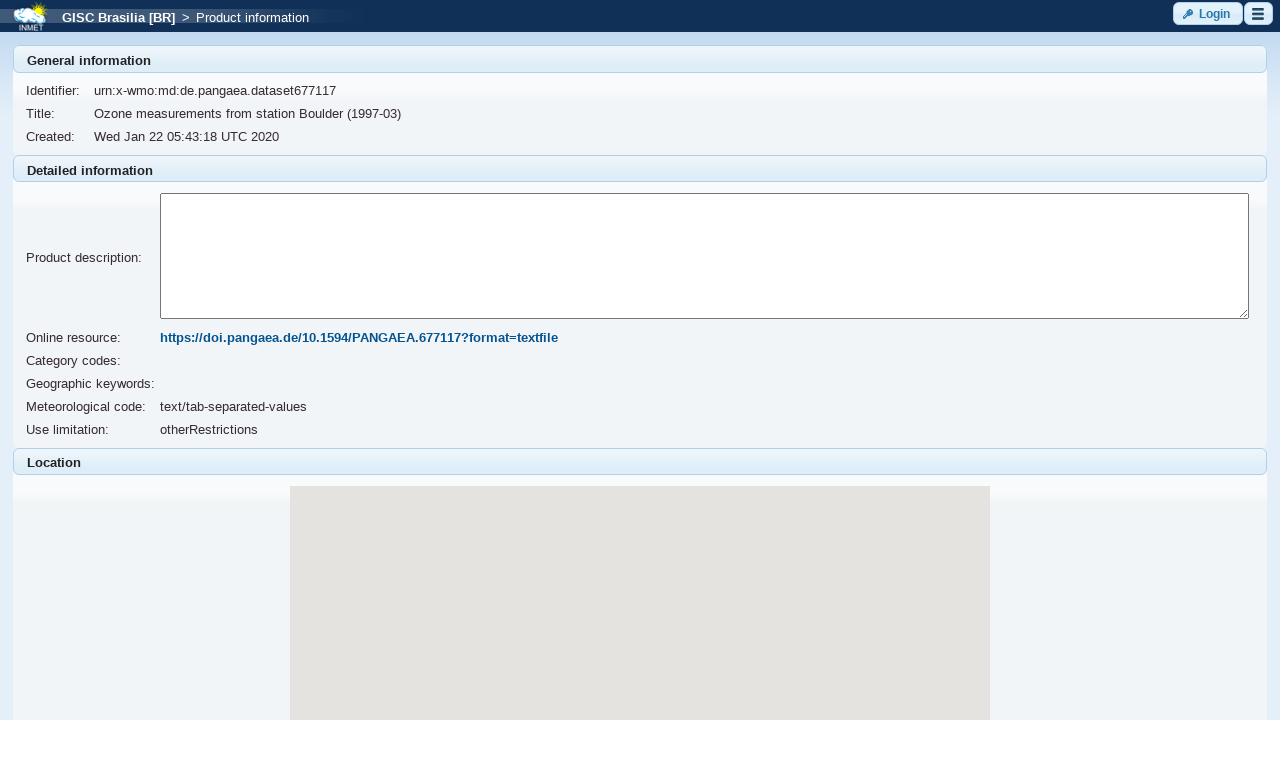

--- FILE ---
content_type: text/html;charset=UTF-8
request_url: https://gisc.inmet.gov.br/dw/product.xhtml?PID=de.pangaea.dataset677117
body_size: 29224
content:
<?xml version="1.0" encoding="UTF-8"?>
<!DOCTYPE html>
<html xmlns="http://www.w3.org/1999/xhtml" lang="en"><head id="j_idt2"><link type="text/css" rel="stylesheet" href="/dw/javax.faces.resource/theme.css.xhtml?ln=primefaces-cupertino" /><link type="text/css" rel="stylesheet" href="/dw/javax.faces.resource/fa/font-awesome.css.xhtml?ln=primefaces&amp;v=6.2" /><script type="text/javascript" src="/dw/javax.faces.resource/jquery/jquery.js.xhtml;jsessionid=920deb27fc80fc2a08f11dca445c?ln=primefaces&amp;v=6.2"></script><script type="text/javascript" src="/dw/javax.faces.resource/core.js.xhtml;jsessionid=920deb27fc80fc2a08f11dca445c?ln=primefaces&amp;v=6.2"></script><script type="text/javascript" src="/dw/javax.faces.resource/idlemonitor/idlemonitor.js.xhtml;jsessionid=920deb27fc80fc2a08f11dca445c?ln=primefaces&amp;v=6.2"></script><link type="text/css" rel="stylesheet" href="/dw/javax.faces.resource/components.css.xhtml;jsessionid=920deb27fc80fc2a08f11dca445c?ln=primefaces&amp;v=6.2" /><script type="text/javascript" src="/dw/javax.faces.resource/jquery/jquery-plugins.js.xhtml;jsessionid=920deb27fc80fc2a08f11dca445c?ln=primefaces&amp;v=6.2"></script><script type="text/javascript" src="/dw/javax.faces.resource/components.js.xhtml;jsessionid=920deb27fc80fc2a08f11dca445c?ln=primefaces&amp;v=6.2"></script><link type="text/css" rel="stylesheet" href="/dw/javax.faces.resource/cssLayout.css.xhtml;jsessionid=920deb27fc80fc2a08f11dca445c?ln=css" /><script type="text/javascript">if(window.PrimeFaces){PrimeFaces.settings.locale='en';PrimeFaces.settings.projectStage='Development';}</script>
        <meta http-equiv="Content-Type" content="text/xhtml; charset=UTF-8" />
                <script src="https://maps.google.com/maps/api/js?key=AIzaSyBbHSaVvjg7Ue4y9rzlee0aVbBHvlDJdTg" type="text/javascript"></script><script type="text/javascript" src="/dw/javax.faces.resource/map.js.xhtml;jsessionid=920deb27fc80fc2a08f11dca445c?ln=js"></script>
        <script type="text/javascript">
            setGeeIsUsed(false);
            setInitZoom('3');
            setInitCenter('-15.7217621,-47.9382362');
        </script>

        <title>Discover Weather</title>
        <link rel="shortcut icon" type="image/x-icon" href="/dw/images/br.inmet/favicon.ico" /><script type="text/javascript" src="/dw/javax.faces.resource/iframe.js.xhtml;jsessionid=920deb27fc80fc2a08f11dca445c?ln=js"></script></head><body onload="iframeTest()">
<form id="sessionExpirationComponent:sessionExpirationForm" name="sessionExpirationComponent:sessionExpirationForm" method="post" action="/dw/product.xhtml;jsessionid=920deb27fc80fc2a08f11dca445c" enctype="application/x-www-form-urlencoded">
<input type="hidden" name="sessionExpirationComponent:sessionExpirationForm" value="sessionExpirationComponent:sessionExpirationForm" />
<script id="sessionExpirationComponent:sessionExpirationForm:j_idt8_s" type="text/javascript">$(function(){PrimeFaces.cw("IdleMonitor","widget_sessionExpirationComponent_sessionExpirationForm_j_idt8",{id:"sessionExpirationComponent:sessionExpirationForm:j_idt8",timeout:1675000,multiWindowSupport:false,contextPath:"\/dw",onidle:function(){startIdleMonitor()},onactive:function(){PF('timeoutDialog').hide()}});});</script><div id="sessionExpirationComponent:sessionExpirationForm:timeoutSession" class="ui-dialog ui-widget ui-widget-content ui-corner-all ui-shadow ui-hidden-container"><div class="ui-dialog-titlebar ui-widget-header ui-helper-clearfix ui-corner-top"><span id="sessionExpirationComponent:sessionExpirationForm:timeoutSession_title" class="ui-dialog-title">Session will expire soon!</span></div><div class="ui-dialog-content ui-widget-content">
                <br />
                <p>
                    <span class="ui-icon ui-icon-alert" style="float: left; margin: 8px 8px 0;"></span><div id="sessionExpirationComponent:sessionExpirationForm:j_idt10" class="ui-panel ui-widget ui-widget-content ui-corner-all" data-widget="widget_sessionExpirationComponent_sessionExpirationForm_j_idt10"><div id="sessionExpirationComponent:sessionExpirationForm:j_idt10_content" class="ui-panel-content ui-widget-content">
                        Session will expire in:
                        <span id="dialog-countdown" style="font-weight: bold"></span>
                        seconds.
                    </div></div><script id="sessionExpirationComponent:sessionExpirationForm:j_idt10_s" type="text/javascript">PrimeFaces.cw("Panel","widget_sessionExpirationComponent_sessionExpirationForm_j_idt10",{id:"sessionExpirationComponent:sessionExpirationForm:j_idt10"});</script>
                </p>
                <br />
                <p style="font-weight: bold;">Move the mouse cursor to refresh the session.</p></div></div><script id="sessionExpirationComponent:sessionExpirationForm:timeoutSession_s" type="text/javascript">$(function(){PrimeFaces.cw("Dialog","timeoutDialog",{id:"sessionExpirationComponent:sessionExpirationForm:timeoutSession",draggable:false,resizable:false,modal:true,width:"400",height:"110",appendTo:"@(body)",showEffect:"fade",hideEffect:"fade",onHide:function(){stopCount()},onShow:function(){doTimer()}});});</script><div id="sessionExpirationComponent:sessionExpirationForm:sessionExpiredDialogId" class="ui-dialog ui-widget ui-widget-content ui-corner-all ui-shadow ui-hidden-container"><div class="ui-dialog-titlebar ui-widget-header ui-helper-clearfix ui-corner-top"><span id="sessionExpirationComponent:sessionExpirationForm:sessionExpiredDialogId_title" class="ui-dialog-title"></span></div><div class="ui-dialog-content ui-widget-content"><div id="sessionExpirationComponent:sessionExpirationForm:j_idt13" class="ui-panel ui-widget ui-widget-content ui-corner-all" data-widget="widget_sessionExpirationComponent_sessionExpirationForm_j_idt13"><div id="sessionExpirationComponent:sessionExpirationForm:j_idt13_content" class="ui-panel-content ui-widget-content">Session has expired!</div></div><script id="sessionExpirationComponent:sessionExpirationForm:j_idt13_s" type="text/javascript">PrimeFaces.cw("Panel","widget_sessionExpirationComponent_sessionExpirationForm_j_idt13",{id:"sessionExpirationComponent:sessionExpirationForm:j_idt13"});</script>
                <br />
                <p style="font-weight: bold;"><button id="sessionExpirationComponent:sessionExpirationForm:j_idt16" name="sessionExpirationComponent:sessionExpirationForm:j_idt16" type="button" class="ui-button ui-widget ui-state-default ui-corner-all ui-button-text-icon-left" onclick="window.open('\/dw\/index.xhtml','_self')"><span class="ui-button-icon-left ui-icon ui-c ui-icon-home"></span><span class="ui-button-text ui-c">Home</span></button><script id="sessionExpirationComponent:sessionExpirationForm:j_idt16_s" type="text/javascript">PrimeFaces.cw("Button","widget_sessionExpirationComponent_sessionExpirationForm_j_idt16",{id:"sessionExpirationComponent:sessionExpirationForm:j_idt16"});</script><button id="sessionExpirationComponent:sessionExpirationForm:j_idt17" name="sessionExpirationComponent:sessionExpirationForm:j_idt17" type="button" class="ui-button ui-widget ui-state-default ui-corner-all ui-button-text-icon-left" onclick="window.open('\/dw\/login.xhtml','_self')"><span class="ui-button-icon-left ui-icon ui-c ui-icon-key"></span><span class="ui-button-text ui-c">Login</span></button><script id="sessionExpirationComponent:sessionExpirationForm:j_idt17_s" type="text/javascript">PrimeFaces.cw("Button","widget_sessionExpirationComponent_sessionExpirationForm_j_idt17",{id:"sessionExpirationComponent:sessionExpirationForm:j_idt17"});</script>
                </p></div></div><script id="sessionExpirationComponent:sessionExpirationForm:sessionExpiredDialogId_s" type="text/javascript">$(function(){PrimeFaces.cw("Dialog","sessionExpiredDialog",{id:"sessionExpirationComponent:sessionExpirationForm:sessionExpiredDialogId",draggable:false,resizable:false,modal:true,appendTo:"@(body)"});});</script><script id="sessionExpirationComponent:sessionExpirationForm:j_idt19" type="text/javascript">keepAlive = function() {PrimeFaces.ab({s:"sessionExpirationComponent:sessionExpirationForm:j_idt19",f:"sessionExpirationComponent:sessionExpirationForm",pa:arguments[0]});}</script>
            <script type="text/javascript">
                var TIME = 120; // in seconds
                var countTimer = TIME;
                var processTimer;
                var timer_is_on = 0;

                var countDownDiv = "dialog-countdown";
                var txtCountDown = null;
                if (!txtCountDown)
                    txtCountDown = document.getElementById(countDownDiv);

                function startIdleMonitor() {
                    countTimer = TIME;
                    txtCountDown.innerHTML = countTimer;
                    PF('timeoutDialog').show();
                }
                function timedCount() {
                    txtCountDown.innerHTML = countTimer;
                    if (countTimer == 0) {
                        PF('sessionExpiredDialog').show();
                        PF('timeoutDialog').hide();
                        clearTimeout(processTimer);
                        timer_is_on = 0;
                        return;
                    }
                    countTimer = countTimer - 1;
                    processTimer = setTimeout("timedCount()", 1000);
                }
                function doTimer() {
                    if (!timer_is_on) {
                        timer_is_on = 1;
                        timedCount();
                    }
                }
                function stopCount() {
                    clearTimeout(processTimer);
                    timer_is_on = 0;
                    keepAlive();
                }
            </script><input type="hidden" name="javax.faces.ViewState" id="j_id1:javax.faces.ViewState:0" value="-4643477425386525006:-4366866336709392270" autocomplete="off" />
</form><div id="j_idt21:j_idt22" class="ui-dialog ui-widget ui-widget-content ui-corner-all ui-shadow ui-hidden-container" style="text-align: center; padding: 0em;"><div class="ui-dialog-content ui-widget-content"><table id="j_idt21:j_idt23" class="ui-panelgrid ui-widget" style="text-align: center; width: 100%; padding: 0em; margin: 0em;" role="grid"><tbody><tr class="ui-widget-content" role="row"><td role="gridcell" class="ui-panelgrid-cell"></td></tr><tr class="ui-widget-content" role="row"><td role="gridcell" class="ui-panelgrid-cell"><img id="j_idt21:j_idt25" src="/dw/images/ajax-loader.gif;jsessionid=920deb27fc80fc2a08f11dca445c?pfdrid_c=true" alt="" /></td></tr></tbody></table></div></div><script id="j_idt21:j_idt22_s" type="text/javascript">$(function(){PrimeFaces.cw("Dialog","progress",{id:"j_idt21:j_idt22",draggable:false,resizable:false,modal:true});});</script>

        <div class="wrapper">
            <div id="topmenu">
<form id="topMenu" name="topMenu" method="post" action="/dw/product.xhtml;jsessionid=920deb27fc80fc2a08f11dca445c" enctype="application/x-www-form-urlencoded">
<input type="hidden" name="topMenu" value="topMenu" />


            <div class="left"><table id="topMenuLayout:topMenuLayout:j_idt173" class="ui-panelgrid ui-widget" role="grid"><tbody><tr class="ui-widget-content ui-panelgrid-even" role="row"><td role="gridcell" class="ui-panelgrid-cell" style="margin: 0px; padding: 0px;"><img id="topMenuLayout:topMenuLayout:logo" src="/dw/images/br.inmet/header-logo-small.png;jsessionid=920deb27fc80fc2a08f11dca445c?pfdrid_c=true" alt="Logo" /></td><td role="gridcell" class="ui-panelgrid-cell" style="margin: 0px; padding: 0px;"><a href="/dw/index.xhtml;jsessionid=920deb27fc80fc2a08f11dca445c"><span style="padding-left: 1em; color: #FFFFFF">GISC Brasilia [BR]</span></a><span style="padding-left: 0.5em; color: #FFFFFF">&gt;</span><span style="padding-left: 0.5em; color: #FFFFFF">Product information</span></td></tr></tbody></table><div id="topMenuLayout:topMenuLayout:j_idt181:j_idt182" class="ui-dialog ui-widget ui-widget-content ui-corner-all ui-shadow ui-hidden-container" style="text-align: center; padding: 0em;"><div class="ui-dialog-content ui-widget-content"><table id="topMenuLayout:topMenuLayout:j_idt181:j_idt183" class="ui-panelgrid ui-widget" style="text-align: center; width: 100%; padding: 0em; margin: 0em;" role="grid"><tbody><tr class="ui-widget-content" role="row"><td role="gridcell" class="ui-panelgrid-cell"></td></tr><tr class="ui-widget-content" role="row"><td role="gridcell" class="ui-panelgrid-cell"><img id="topMenuLayout:topMenuLayout:j_idt181:j_idt185" src="/dw/images/ajax-loader.gif;jsessionid=920deb27fc80fc2a08f11dca445c?pfdrid_c=true" alt="" /></td></tr></tbody></table></div></div><script id="topMenuLayout:topMenuLayout:j_idt181:j_idt182_s" type="text/javascript">$(function(){PrimeFaces.cw("Dialog","progress",{id:"topMenuLayout:topMenuLayout:j_idt181:j_idt182",draggable:false,resizable:false,modal:true});});</script>
            </div>

            <div class="right"><button id="topMenuLayout:j_idt187:loginButton" name="topMenuLayout:j_idt187:loginButton" class="ui-button ui-widget ui-state-default ui-corner-all ui-button-text-icon-left button" onclick="PrimeFaces.ab({s:&quot;topMenuLayout:j_idt187:loginButton&quot;});return false;" type="submit"><span class="ui-button-icon-left ui-icon ui-c ui-icon-key"></span><span class="ui-button-text ui-c">Login</span></button><script id="topMenuLayout:j_idt187:loginButton_s" type="text/javascript">PrimeFaces.cw("CommandButton","widget_topMenuLayout_j_idt187_loginButton",{id:"topMenuLayout:j_idt187:loginButton"});</script><button id="topMenuLayout:j_idt187:menuButton" name="topMenuLayout:j_idt187:menuButton" class="ui-button ui-widget ui-state-default ui-corner-all ui-button-icon-only button" onclick="PrimeFaces.ab({s:&quot;topMenuLayout:j_idt187:menuButton&quot;});return false;" type="submit"><span class="ui-button-icon-left ui-icon ui-c menu-icon"></span><span class="ui-button-text ui-c">ui-button</span></button><script id="topMenuLayout:j_idt187:menuButton_s" type="text/javascript">PrimeFaces.cw("CommandButton","widget_topMenuLayout_j_idt187_menuButton",{id:"topMenuLayout:j_idt187:menuButton"});</script><div id="topMenuLayout:j_idt187:j_idt193" class="ui-menu ui-menu-dynamic ui-widget ui-widget-content ui-corner-all ui-helper-clearfix ui-shadow" style="width: 15em !important;" role="menu"><div tabindex="0" class="ui-helper-hidden-accessible"></div><ul class="ui-menu-list ui-helper-reset"><li class="ui-menuitem ui-widget ui-corner-all" role="menuitem"><a tabindex="-1" class="ui-menuitem-link ui-corner-all" href="/dw/index.xhtml;jsessionid=920deb27fc80fc2a08f11dca445c"><span class="ui-menuitem-icon ui-icon ui-icon-search"></span><span class="ui-menuitem-text">Search products</span></a></li><li class="ui-separator ui-state-default"></li><li class="ui-menuitem ui-widget ui-corner-all" role="menuitem"><a tabindex="-1" class="ui-menuitem-link ui-corner-all" href="#" onclick="PrimeFaces.ab({s:&quot;topMenuLayout:j_idt187:j_idt200&quot;,f:&quot;topMenu&quot;});return false;"><span class="ui-menuitem-text">Language selection</span></a></li><li class="ui-menuitem ui-widget ui-corner-all" role="menuitem"><a tabindex="-1" class="ui-menuitem-link ui-corner-all" style="padding-left: 2em;" href="#" onclick="PrimeFaces.ab({s:&quot;topMenuLayout:j_idt187:j_idt201&quot;,f:&quot;topMenu&quot;});return false;"><span class="ui-menuitem-icon ui-icon en-icon"></span><span class="ui-menuitem-text">English</span></a></li><li class="ui-menuitem ui-widget ui-corner-all" role="menuitem"><a tabindex="-1" class="ui-menuitem-link ui-corner-all" style="padding-left: 2em;" href="#" onclick="PrimeFaces.ab({s:&quot;topMenuLayout:j_idt187:j_idt202&quot;,f:&quot;topMenu&quot;});return false;"><span class="ui-menuitem-icon ui-icon es_ES-icon"></span><span class="ui-menuitem-text">Español</span></a></li><li class="ui-menuitem ui-widget ui-corner-all" role="menuitem"><a tabindex="-1" class="ui-menuitem-link ui-corner-all" style="padding-left: 2em;" href="#" onclick="PrimeFaces.ab({s:&quot;topMenuLayout:j_idt187:j_idt203&quot;,f:&quot;topMenu&quot;});return false;"><span class="ui-menuitem-icon ui-icon pt_BR-icon"></span><span class="ui-menuitem-text">Português</span></a></li><li class="ui-separator ui-state-default"></li><li class="ui-menuitem ui-widget ui-corner-all" role="menuitem"><a tabindex="-1" class="ui-menuitem-link ui-corner-all" href="mailto:gisc.br@inmet.gov.br" target="_blank"><span class="ui-menuitem-icon ui-icon ui-icon-comment"></span><span class="ui-menuitem-text">Contact us</span></a></li><li class="ui-menuitem ui-widget ui-corner-all" role="menuitem"><a tabindex="-1" class="ui-menuitem-link ui-corner-all" href="/dw/help/40668403/index.html" target="_blank"><span class="ui-menuitem-icon ui-icon ui-icon-help"></span><span class="ui-menuitem-text">Help</span></a></li></ul></div><script id="topMenuLayout:j_idt187:j_idt193_s" type="text/javascript">$(function(){PrimeFaces.cw("PlainMenu","widget_topMenuLayout_j_idt187_j_idt193",{id:"topMenuLayout:j_idt187:j_idt193",overlay:true,my:"left top",at:"left bottom",trigger:"topMenuLayout:j_idt187:menuButton",triggerEvent:"click"});});</script>
            </div><input type="hidden" name="javax.faces.ViewState" id="j_id1:javax.faces.ViewState:1" value="-4643477425386525006:-4366866336709392270" autocomplete="off" />
</form>
            </div>
            <div>
                <div id="content">
<form id="productForm" name="productForm" method="post" action="/dw/product.xhtml;jsessionid=920deb27fc80fc2a08f11dca445c" enctype="application/x-www-form-urlencoded">
<input type="hidden" name="productForm" value="productForm" />
<div id="productForm:identificationPanel" class="ui-outputpanel ui-widget"><div id="productForm:productView:j_idt213" class="ui-panel ui-widget ui-widget-content ui-corner-all" data-widget="widget_productForm_productView_j_idt213"><div id="productForm:productView:j_idt213_header" class="ui-panel-titlebar ui-widget-header ui-helper-clearfix ui-corner-all"><span class="ui-panel-title">General information</span></div><div id="productForm:productView:j_idt213_content" class="ui-panel-content ui-widget-content"><table id="productForm:productView:j_idt214" class="ui-panelgrid ui-widget" style="width: 100%;" role="grid"><tbody><tr class="ui-widget-content ui-panelgrid-even" role="row"><td role="gridcell" class="ui-panelgrid-cell labelColumn">Identifier:</td><td role="gridcell" class="ui-panelgrid-cell" colspan="3">urn:x-wmo:md:de.pangaea.dataset677117</td></tr><tr class="ui-widget-content ui-panelgrid-odd" role="row"><td role="gridcell" class="ui-panelgrid-cell labelColumn">Title:</td><td role="gridcell" class="ui-panelgrid-cell" colspan="3"><span style="min-width: 10em;">Ozone measurements from station Boulder (1997-03)</span></td></tr><tr class="ui-widget-content ui-panelgrid-even" role="row"><td role="gridcell" class="ui-panelgrid-cell labelColumn">Created:</td><td role="gridcell" class="ui-panelgrid-cell">Wed Jan 22 05:43:18 UTC 2020</td></tr></tbody></table></div></div><script id="productForm:productView:j_idt213_s" type="text/javascript">PrimeFaces.cw("Panel","widget_productForm_productView_j_idt213",{id:"productForm:productView:j_idt213"});</script><div id="productForm:productView:j_idt230" class="ui-panel ui-widget ui-widget-content ui-corner-all" data-widget="widget_productForm_productView_j_idt230"><div id="productForm:productView:j_idt230_header" class="ui-panel-titlebar ui-widget-header ui-helper-clearfix ui-corner-all"><span class="ui-panel-title">Detailed information</span></div><div id="productForm:productView:j_idt230_content" class="ui-panel-content ui-widget-content"><table id="productForm:productView:j_idt231" class="ui-panelgrid ui-widget" style="width: 100%;" role="grid"><tbody><tr class="ui-widget-content" role="row"><td role="gridcell" class="ui-panelgrid-cell labelColumn">Product description:</td><td role="gridcell" class="ui-panelgrid-cell inputColumn"><textarea id="productForm:productView:descriptionUnlimited" name="productForm:productView:descriptionUnlimited" rows="8" style="width: 100%;" readonly="readonly"></textarea></td></tr><tr class="ui-widget-content" role="row"><td role="gridcell" class="ui-panelgrid-cell labelColumn">Online resource:</td><td role="gridcell" class="ui-panelgrid-cell inputColumn"><a href="https://doi.pangaea.de/10.1594/PANGAEA.677117?format=textfile" target="_blank">https://doi.pangaea.de/10.1594/PANGAEA.677117?format=textfile</a></td></tr><tr class="ui-widget-content" role="row"><td role="gridcell" class="ui-panelgrid-cell labelColumn"><label id="productForm:productView:j_idt236" class="ui-outputlabel ui-widget">Category codes:</label></td><td role="gridcell" class="ui-panelgrid-cell inputColumn"></td></tr><tr class="ui-widget-content" role="row"><td role="gridcell" class="ui-panelgrid-cell labelColumn"><label id="productForm:productView:j_idt238" class="ui-outputlabel ui-widget">Geographic keywords:</label></td><td role="gridcell" class="ui-panelgrid-cell inputColumn"></td></tr><tr class="ui-widget-content" role="row"><td role="gridcell" class="ui-panelgrid-cell labelColumn"><label id="productForm:productView:j_idt240" class="ui-outputlabel ui-widget">Meteorological code:</label></td><td role="gridcell" class="ui-panelgrid-cell inputColumn">text/tab-separated-values</td></tr><tr class="ui-widget-content" role="row"><td role="gridcell" class="ui-panelgrid-cell labelColumn"><label id="productForm:productView:j_idt242" class="ui-outputlabel ui-widget">Use limitation:</label></td><td role="gridcell" class="ui-panelgrid-cell inputColumn">otherRestrictions</td></tr></tbody></table></div></div><script id="productForm:productView:j_idt230_s" type="text/javascript">PrimeFaces.cw("Panel","widget_productForm_productView_j_idt230",{id:"productForm:productView:j_idt230"});</script><div id="productForm:productView:j_idt244" class="ui-panel ui-widget ui-widget-content ui-corner-all" data-widget="widget_productForm_productView_j_idt244"><div id="productForm:productView:j_idt244_header" class="ui-panel-titlebar ui-widget-header ui-helper-clearfix ui-corner-all"><span class="ui-panel-title">Location</span></div><div id="productForm:productView:j_idt244_content" class="ui-panel-content ui-widget-content"><div id="productForm:productView:locationWidget:mapPanel" class="ui-outputpanel ui-widget"><table id="productForm:productView:locationWidget:j_idt245" class="ui-panelgrid ui-widget" style="margin: 0 auto; text-align: right;" role="grid"><tbody><tr class="ui-widget-content" role="row"><td role="gridcell" class="ui-panelgrid-cell">

                <div id="viewProductMap" style="width:700px;height:280px;padding:0px; margin:0 auto;" rendered="true"></div></td></tr><tr class="ui-widget-content" role="row"><td role="gridcell" class="ui-panelgrid-cell"><table id="productForm:productView:locationWidget:coordinates" class="ui-panelgrid ui-widget" style="margin: 0 auto; text-align: center;" role="grid"><tbody><tr class="ui-widget-content" role="row"><td role="gridcell" class="ui-panelgrid-cell"></td><td role="gridcell" class="ui-panelgrid-cell"><input id="productForm:productView:locationWidget:northText" name="productForm:productView:locationWidget:northText" type="text" value="40.05" onchange="setCoordinates(                             ':productForm:productView:locationWidget:northText', ':productForm:productView:locationWidget:southText',                             ':productForm:productView:locationWidget:westText', ':productForm:productView:locationWidget:eastText');" style="width: 5.5em;" class="ui-inputfield ui-inputtext ui-widget ui-state-default ui-corner-all" /><script id="productForm:productView:locationWidget:northText_s" type="text/javascript">PrimeFaces.cw("InputText","northText",{id:"productForm:productView:locationWidget:northText"});</script></td><td role="gridcell" class="ui-panelgrid-cell"></td></tr><tr class="ui-widget-content" role="row"><td role="gridcell" class="ui-panelgrid-cell"><input id="productForm:productView:locationWidget:westText" name="productForm:productView:locationWidget:westText" type="text" value="-105.007" onchange="setCoordinates(                             ':productForm:productView:locationWidget:northText', ':productForm:productView:locationWidget:southText',                             ':productForm:productView:locationWidget:westText', ':productForm:productView:locationWidget:eastText');" style="width: 6.5em;" class="ui-inputfield ui-inputtext ui-widget ui-state-default ui-corner-all" /><script id="productForm:productView:locationWidget:westText_s" type="text/javascript">PrimeFaces.cw("InputText","westText",{id:"productForm:productView:locationWidget:westText"});</script></td><td role="gridcell" class="ui-panelgrid-cell"><img src="/dw/images/compass.png;jsessionid=920deb27fc80fc2a08f11dca445c" alt="Compass" /></td><td role="gridcell" class="ui-panelgrid-cell"><input id="productForm:productView:locationWidget:eastText" name="productForm:productView:locationWidget:eastText" type="text" value="-105.007" onchange="setCoordinates(                             ':productForm:productView:locationWidget:northText', ':productForm:productView:locationWidget:southText',                             ':productForm:productView:locationWidget:westText', ':productForm:productView:locationWidget:eastText');" style="width: 6.5em;" class="ui-inputfield ui-inputtext ui-widget ui-state-default ui-corner-all" /><script id="productForm:productView:locationWidget:eastText_s" type="text/javascript">PrimeFaces.cw("InputText","eastText",{id:"productForm:productView:locationWidget:eastText"});</script></td></tr><tr class="ui-widget-content" role="row"><td role="gridcell" class="ui-panelgrid-cell"></td><td role="gridcell" class="ui-panelgrid-cell"><input id="productForm:productView:locationWidget:southText" name="productForm:productView:locationWidget:southText" type="text" value="40.05" onchange="setCoordinates(                             ':productForm:productView:locationWidget:northText', ':productForm:productView:locationWidget:southText',                             ':productForm:productView:locationWidget:westText', ':productForm:productView:locationWidget:eastText');" style="width: 5.5em;" class="ui-inputfield ui-inputtext ui-widget ui-state-default ui-corner-all" /><script id="productForm:productView:locationWidget:southText_s" type="text/javascript">PrimeFaces.cw("InputText","southText",{id:"productForm:productView:locationWidget:southText"});</script></td><td role="gridcell" class="ui-panelgrid-cell"></td></tr></tbody></table></td></tr></tbody></table>

            <script>
                $(document).ready(function ()
                {
                    var disableMap = "false";
                    if (disableMap !== "true")
                    {
                        var staticMap = "true";
                        if (staticMap === "true")
                        {
                            initStaticMap('viewProductMap');
                        }
                        else
                        {
                            initMap('viewProductMap',
                                ':productForm:productView:locationWidget:northText', ':productForm:productView:locationWidget:southText',
                                ':productForm:productView:locationWidget:westText', ':productForm:productView:locationWidget:eastText');
                        }
                        setCoordinates(
                            ':productForm:productView:locationWidget:northText', ':productForm:productView:locationWidget:southText',
                            ':productForm:productView:locationWidget:westText', ':productForm:productView:locationWidget:eastText');
                   }
                });
            </script></div></div></div><script id="productForm:productView:j_idt244_s" type="text/javascript">PrimeFaces.cw("Panel","widget_productForm_productView_j_idt244",{id:"productForm:productView:j_idt244"});</script><a id="productForm:pidLink" href="/dw/instances.xhtml;jsessionid=920deb27fc80fc2a08f11dca445c?PID=urn%3Ax-wmo%3Amd%3Ade.pangaea.dataset677117" class="ui-link ui-widget">Product instances</a><br /><a id="productForm:mdLink" href="http://localhost:8080/oai/provider?verb=GetRecord&amp;metadataPrefix=iso19139&amp;identifier=urn:x-wmo:md:de.pangaea.dataset677117" class="ui-link ui-widget">Download XML metadata file</a><br /></div><input type="hidden" name="javax.faces.ViewState" id="j_id1:javax.faces.ViewState:2" value="-4643477425386525006:-4366866336709392270" autocomplete="off" />
</form>
                </div>
            </div>

            <div class="push"></div>
        </div>
        <div id="bottom">

            <div class="right"><img src="/dw/images/footer-logo-right-small.png;jsessionid=920deb27fc80fc2a08f11dca445c" alt="Discover Weather WIS portal" />
            </div>

            <div class="left"><span style="font-size: 10px">© 2010-2020 IBL Software Engineering, spol. s r. o.</span><br /><span style="font-size: 8px;">1.6.2-DobryWietor</span>
            </div>
        </div></body>
</html>